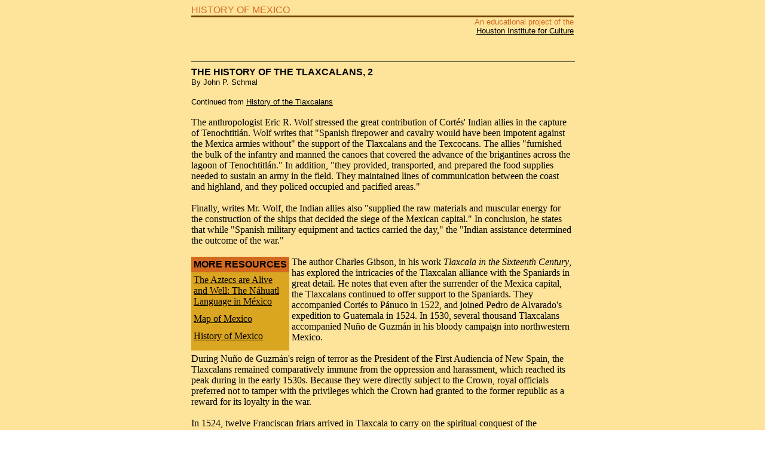

--- FILE ---
content_type: text/html
request_url: http://www.houstonculture.org/mexico/tlaxcala2.html
body_size: 6651
content:
<html>
<head><title>History of Mexico - The State of Tlaxcala</title>

<meta name="description" content="Houston Institute for Culture, Traditions of Mexico, The History of Tlaxcala">
<meta name="keywords" content="Houston, Texas, culture, education, music, art, festivals, events, calendar, resources, artists, funding, adventure, travel, regional, historical, archaeology, traditional, traditions, features">
<meta name="distribution" content="global">
<meta name="resource-type" content="document">
<meta name="creator" content="Mark Lacy">

</head>

<body background="diadebg.gif" text="#000000" link="#000000" vlink="#8b4500" alink="#778899">

<center>
<table width="640" cellpadding="0" cellspacing="0" border="0">

<tr>
<td align="top">
<font face="arial, helvetica" color="#D2691E" size="3">HISTORY OF MEXICO</font><br>
<!-- <font face="times, times new roman, palatino" size="5">&nbsp;&nbsp;<b><i>Regional History and Traditions</i></b></font><br> -->
<img src="rule.gif" width="640" height="3" hspace="0" vspace="0" alt="">

</td>
</tr>

<tr>
<td align="right">

<font face="arial, helvetica" color="#D2691E" size="2">An educational project of the<br>
<a href="../index.html">Houston Institute for Culture</a></font><br>
<br>
<br>
</td>
</tr>

<tr>
<td>
<hr color="#000000" size="1" width="100%">

<font face="arial, helvetica" size="3"><b>THE HISTORY OF THE TLAXCALANS, 2</b></font><br>

<font face="arial, helvetica" size="2">By John P. Schmal</font><br>
<br>

<font face="arial, helvetica" size="2">Continued from <a href="tlaxcala.html">History of the Tlaxcalans</a></font><br><br>

The anthropologist Eric R. Wolf stressed the great contribution of Cort&#233;s' Indian allies in the capture of Tenochtitl&#225;n. Wolf writes that "Spanish firepower and cavalry would have been impotent against the Mexica armies without" the support of the Tlaxcalans and the Texcocans. The allies "furnished the bulk of the infantry and manned the canoes that covered the advance of the brigantines across the lagoon of Tenochtitl&#225;n." In addition, "they provided, transported, and prepared the food supplies needed to sustain an army in the field. They maintained lines of communication between the coast and highland, and they policed occupied and pacified areas."<br><br>

Finally, writes Mr. Wolf, the Indian allies also "supplied the raw materials and muscular energy for the construction of the ships that decided the siege of the Mexican capital." In conclusion, he states that while "Spanish military equipment and tactics carried the day," the "Indian assistance determined the outcome of the war."<br><br>

<!-- MORE RESOURCES -->

<table align="left" cellpadding="0" cellspacing="0" border="0"><tr>
<td valign="top">

<table cellpadding="4" cellspacing="0" border="0"><tr>
<td bgcolor="#D2691E" valign="top">
<nobr><font face="helvetica, arial" size="3"><b>MORE RESOURCES</b></font><br></nobr>

</td>
</tr>

<tr>
<td bgcolor="#daa520" valign="top">

<a href="nahuatl.html">
The Aztecs are Alive<br>
<nobr>and Well: The N&#225;huatl</nobr><br>
Language in M&#233;xico</a><br>
<font face="arial, helvetica" size="1">&nbsp;</font><br>

<a href="states.html">Map of Mexico</a><br>
<font face="arial, helvetica" size="1">&nbsp;</font><br>

<a href="states.html">History of Mexico</a><br>
<font face="arial, helvetica" size="1">&nbsp;</font><br>

</td>
</tr></table>

</td>

<td valign="top">
&nbsp;
</td>

</tr></table>


The author Charles Gibson, in his work <i>Tlaxcala in the Sixteenth Century</i>, has explored the intricacies of the Tlaxcalan alliance with the Spaniards in great detail. He notes that even after the surrender of the Mexica capital, the Tlaxcalans continued to offer support to the Spaniards. They accompanied Cort&#233;s to P&#225;nuco in 1522, and joined Pedro de Alvarado's expedition to Guatemala in 1524. In 1530, several thousand Tlaxcalans accompanied Nu&#241;o de Guzm&#225;n in his bloody campaign into northwestern Mexico.<br><br>

During Nu&#241;o de Guzm&#225;n's reign of terror as the President of the First Audiencia of New Spain, the Tlaxcalans remained comparatively immune from the oppression and harassment, which reached its peak during in the early 1530s. Because they were directly subject to the Crown, royal officials preferred not to tamper with the privileges which the Crown had granted to the former republic as a reward for its loyalty in the war.<br><br>

In 1524, twelve Franciscan friars arrived in Tlaxcala to carry on the spiritual conquest of the Tlaxcalans. They built convents and chapels and in 1525 founded Tlaxcala de Nuestra Se&#241;ora de la Asunci&#243;n on the site of the present-day capital city. The conversion of the Tlaxcalans to Christianity proceeded and reached its peak in the late 1520s. By 1535, the city of Tlaxcala had been granted a coat of arms and was made the seat of the first archbishopric of Nueva Espa&#241;a (New Spain).<br><br>

After the conquest of the Mexica, the Tlaxcalans were given special concessions, and to some extent, they were able to maintain their old form of government. The special relationship of the Tlaxcalans with the Spaniards continued well into the Sixteenth Century. They accompanied the Spaniards into battle in the Mixt�n Rebellion (1540-41) and the Chichimeca War (1550-1590) in Nueva Galicia.<br><br>

In the 1580s, several viceroys had recommended settlement of peaceful, agricultural Indian tribes in the north as part of the pacification of the nomadic groups (Chichimecas). Dr. Philip Wayne Powell, in his book <i>Mexico's Miguel Caldera: The Taming of America's First Frontier (1548-1597)</i>, observed that many small groups of southern Christianized Indians - Cholulans, Mexica, Tarascans, Huejotzingas, Tlaxcalans and Otom&#237;es - went "forth to the wilderness, serving as examples for the savages" during the four decades of the Chichimeca War. These sedentary, Christianized Indian allies of the Spaniards - including the Tlaxcalans - consisted of "thousands of individual Indians and families [who] had moved to the frontier in trade, as employees, as merchants, as organized military forces, or simply as adventurers, following the northward-pulling magnets of mining discoveries, town-founding, work and landholding opportunities, or for the attractions of warfare."<br><br>

On February 6, 1585, the Spanish authorities in the mining town of San Mart&#237;n had petitioned the King of Spain to send between 2,000 and 4,000 married Indians from Tlaxcala and other southern communities. Dr. Powell points out that the two objectives of this action were to "bolster resistance to Chichimeca warfare, and provide labor for the mines."<br><br>

Dr. Powell, in Soldiers, Indians and Silver: North America's First Frontier War, tells us that by December 1590, Viceroy Luis de Velasco "had begun to negotiate with the Indian leaders of Tlaxcala, traditional friends and allies of Spanish conquest in the land, to send four hundred families northward to establish eight settlements (fifty families in each) with church and religious house."<br><br>

"This defensive, or pacifying, type of colonization," wrote Dr. Powell, "was designed to teach the recently nomadic Chichimecas the ways of work, cultivation of the soil, provide a Christian example, and generally guide them into the ways of the sedentary life." However, the Tlaxcalans argued and received special privileges for themselves and their descendants in exchange for moving to the northern frontier.<br><br>

On March 14, 1591, Viceroy Velasco took steps to safeguard their interests by various orders for protection (mandamientos de amparo) to make sure that their possessions would not be taken from their heirs at some future date. These special privileges (capitulaciones) included the following:<br><br>

"The Tlaxcalan settlers in the Chichimeca country and their descendants shall be hidalgos [noble] in perpetuity, free from tributes, taxes (pecho and alcabala), and personal service for all time.<br><br>

"They are not to be compelled to settle with Spaniards, but will be allowed to settle apart from them and have their own distinct districts [barrios]. No Spaniard can take or buy any solar [building house lot] within the Tlaxcalan districts.<br><br>

"The Tlaxcalans are to be at all times settled apart from the Chichimecas, and this distinction is to apply to all of their lots, pastures, wooded lands, rivers, salt beds, mills, and fishing rights.<br><br>

"The lands and estancias granted the individual Tlaxcalans and the community as a whole are never to be alienated because of nonoccupation.<br><br>

"The markets in the new settlements shall be free, exempt from sales tax (alcabala), from excise taxes (sisa), and from any other form of taxation.<br><br>

"The Tlaxcalan colonists and their descendants, besides being hidalgos and free from all tribute, shall henceforth enjoy all exemptions and privileges already granted, or to be granted in the future, to the province and city of Tlaxcala.<br><br>

"The principales of Tlaxcala who go to the new settlements, and their descendants, shall be permitted to carry arms and ride saddled horses without penalty."<br><br>

Eventually, 932 Tlaxcalan settlers headed north, occupying lands in Coahuila, San Luis Potos&#237; and Zacatecas. One of the most important settlements was San Miguel Mexquitic (now in San Luis Potos&#237;), which Dr. Powell referred to as "a center of the most bellicose of the Chichimecas nearest the Mexico-Zacatecas road." Dr. Powell concluded that the "the Tlaxcalan settlement in the Gran Chichimeca was a basic factor in cementing the frontier peace, for, in almost all respects, the enterprise fulfilled or exceeded the hopes of its planners. With one temporary exception, the Tlaxcalan presence did encourage Chichimeca imitation of their peaceful and more civilized ways. This program was so effective that the original six Tlaxcalan settlements were soon contributing offshoot colonies to other parts of the frontier, for the same purpose."<br><br>

The Tlaxcalan colonists settled in several locations along the Rio Grande, including El Paso (where they had fled after the Pueblo Indian Rebellion of 1680 in New Mexico). Some settlers also located in the missions near San Juan Bautista, not far from the present-day port of entry in Eagle Pass, Texas. When Jos&#233; de Escand&#243;n established his new colony of Nueva Santander in the region of present-day Tamaulipas and Texas, he invited Tlaxcalans to accompany him too. As a result, descendants of these Tlaxcalan settlers still live along the Rio Grande, both in Texas and Tamaulipas.<br><br>

The Tlaxcalans lived peacefully under the protection of the Spanish authorities and Franciscan padres and any Spaniards who tried to interfere with their way of life, land, or privileges were punished. Eventually intermarriage between the Tlaxcalans and the Chichimeca Indians took place, although "the Tlaxcalan identity never entirely disappeared, living on through succeeding centuries."<br><br>

The modern-day state of Tlaxcala occupies a slightly larger area than the Indian principality of Tlaxcala (in the Sixteenth Century). Tlaxcala's economy contributes to 0.54% of Mexico's Gross National Product. The most important component of Tlaxcala's economy is manufacturing, which represents 28.24% of its economic output. Other elements of Tlaxcala's economy include: Finance and Insurance (16.51%), Trade (12.6%), Transports and Communications (8.61%), Agriculture and Livestock (7.8%), Construction (4.96%), and Mining (0.17%).<br><br>

The manufacturing sector produces chemicals, petrochemicals, non-metallic minerals, auto parts, electrical items, rubbers, plastics, cellulose, machine tools, as well as textiles and garments. Tlaxcala's agricultural base is also an important sector. Tlaxcala produces corn, barley, potatoes and alfalfa and raises dairy cows and fighting bulls. Although a large part of Tlaxcala's industry is textile-based, the economy has diversified considerably in recent years.   Her primary export products are textiles, chemicals and pharmaceuticals.<br><br>

The colonial heritage of Tlaxcala and its spas have attracted tourists to the area. Boasting a strategic geographic location, 1,145 miles of roads and 191 miles of railroads traverse the state, linking Tlaxcala, the state capital, to Mexico City in the west and to Puebla on the south. Tlaxcala's railroads also link it to the seaport of Veracruz, an important outlet for Tlaxcalan exports.<br><br>

The capital city of Tlaxcala has an estimated population of 73,184, which makes up about 7.62% of the state's population. It is the site of the oldest Christian church in the Americas, founded in 1521 by Hern&#225;n Cort&#233;s. The Tlaxcalans have played a very important and unique role in Mexican history. And tourists visiting the state become very aware of this role during their visit.<br><br>

<font face="arial, helvetica" size="2">Return to <a href="tlaxcala.html">History of the Tlaxcalans</a></font><br><br>


<font face="arial, helvetica" size="2">Copyright � 2004 by John P. Schmal. All Rights Reserved. Read more articles by <a href="schmal.html">John Schmal</a>.</font><br>

<br>
<br>

<hr color="#000000" size="1" width="100%">

<b>Sources:</b><br><br>

David Adams, The Tlaxcalan Colonies of Spanish Coahuila and Nuevo Le&#243;n: An Aspect of the Settlement of Northern Mexico (Ph.D. dissertation, University of Texas at Austin, 1971).<br><br>

Ronald Barnett, "The Mighty Tlaxcalans of Mexico," Online: http://www.chapala.com/particles/21w.htm  February 1997.<br><br>

Nicholas Cheetham, New Spain: The Birth of Modern Mexico (London: Victor Golancz Ltd., 1974).<br><br>

Diego Mu&#241;oz Camargo, Historia de Tlaxcala (Alfredo Chavero, ed.: Mexico, 1892).<br><br>

Diego Mu&#241;oz Camargo, Fragmentos de la Historia de Tlaxcala (Mexico, 1871).<br><br>

Nigel Davies, The Aztecs: A History (Norman, Oklahoma: University of Oklahoma, 1980).<br><br>

Charles Gibson, Tlaxcala in the Sixteenth Century (Yale: Yale University Press, 1952).<br><br>

Oakah L. Jones, Los Paisanos: Spanish Settlers on the Northern Frontier of New Spain (Norman, Oklahoma: University of Oklahoma Press, 1979).<br><br>

Richard Lee Marks, Cort�s: The Great Adventurer and the Fate of Aztec Mexico (New York: Alfred A. Knopf, 1994).<br><br>

Matt S. Meier and Feliciano Rivera, The Chicanos: A History of Mexican Americans (New York: Hill and Wang, 1972).<br><br>

Michael C. Meyer, The Course of Mexican History (New York: Oxford University Press, 1987).<br><br>

Philip Wayne Powell, Mexico's Miguel Caldera: The Taming of America's First Frontier (1548-1597) (Tucson, Arizona: The University of Arizona Press, 1977).<br><br>

Philip Wayne Powell, Soldiers, Indians and Silver: North America's First Frontier War (Tempe, Arizona: Center for Latin American Studies, 1975).<br><br>

Marc Simmons, "Tlascalans in the Spanish Borderlands,"New Mexico Historical Review 39 (April '64).<br><br>

Eric R. Wolf, Sons of the Shaking Earth (Chicago: Un of Chicago Press, Phoenix Books, 1959).<br>

<br>
<br>

<hr color="#000000" size="1" width="100%">
<font face="arial, helvetica" size="2"><b>John Schmal</b> is an historian, genealogist, and lecturer.  With his friend Donna Morales, he coauthored "Mexican-American Genealogical Research: Following the Paper Trail to Mexico" (Heritage Books, 2002) and "The Dominguez Family: A Mexican-American Journey" (Heritage Books, 2004). He has degrees in History (Loyola-Marymount University) and Geography (St. Cloud State University) and is a board member of the Society of Hispanic Historical Ancestral Research (SHHAR). He is an associate editor of SHHAR's online monthly newsletter, <a href="http://www.somosprimos.com" target="_blank">www.somosprimos.com</a>. John is presently collaborating with illustrator Eddie Martinez on a manuscript entitled "Indigenous Mexico: Past and Present."</font><br>
<br>

</td></tr>

<tr>

<td bgcolor="#daa520"><font face="arial, helvetica" size="1">&nbsp;&nbsp;<a href="states.html">STATE HISTORIES</a>&nbsp;&nbsp;&nbsp;&nbsp;<a href="main.html">TRADITIONS OF MEXICO</a>&nbsp;&nbsp;&nbsp;&nbsp;<a href="../search/index.html">SEARCH</a>&nbsp;&nbsp;&nbsp;&nbsp;<a href="../index.html">HOUSTON INSTITUTE FOR CULTURE</a>&nbsp;</font><br></td>

</tr>

</table>

<br>
</center>

</body>
</html>